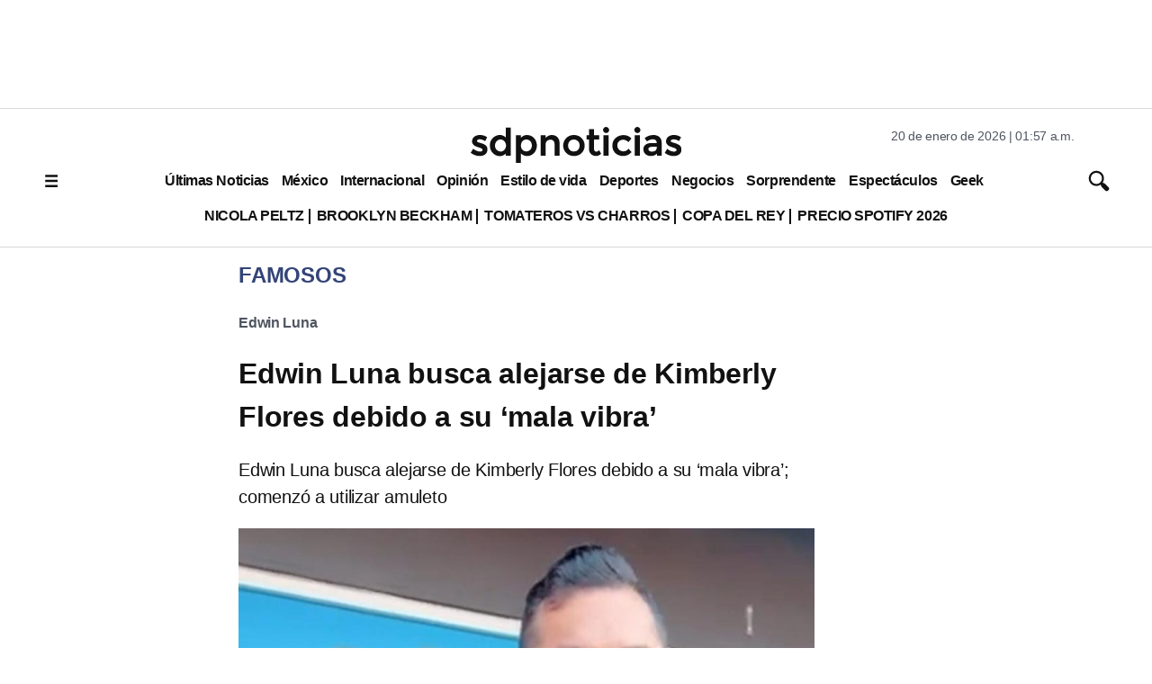

--- FILE ---
content_type: text/html; charset=utf-8
request_url: https://www.google.com/recaptcha/api2/aframe
body_size: 136
content:
<!DOCTYPE HTML><html><head><meta http-equiv="content-type" content="text/html; charset=UTF-8"></head><body><script nonce="Rav9SFoHv_YgWuP6IrLr1A">/** Anti-fraud and anti-abuse applications only. See google.com/recaptcha */ try{var clients={'sodar':'https://pagead2.googlesyndication.com/pagead/sodar?'};window.addEventListener("message",function(a){try{if(a.source===window.parent){var b=JSON.parse(a.data);var c=clients[b['id']];if(c){var d=document.createElement('img');d.src=c+b['params']+'&rc='+(localStorage.getItem("rc::a")?sessionStorage.getItem("rc::b"):"");window.document.body.appendChild(d);sessionStorage.setItem("rc::e",parseInt(sessionStorage.getItem("rc::e")||0)+1);localStorage.setItem("rc::h",'1768895859203');}}}catch(b){}});window.parent.postMessage("_grecaptcha_ready", "*");}catch(b){}</script></body></html>

--- FILE ---
content_type: application/javascript; charset=utf-8
request_url: https://fundingchoicesmessages.google.com/f/AGSKWxUQ9XELn3ALDMaF2DfIAPD34wbRp18upMa8Nljn6tWltuYSvlJgJOerPhclX1Od19LH52PSxUnWM0D05Dk9TTvDIWAVWmLtS1YCKojBPVVYaR6kcAIwcx9NDJnBabZQCcM70Hfz0HNHYv2-KCeNmHvowOHoY1x8UPldqbhXz548GTP-73fTAEuq6RkG/__745_90.-advertise//adsonar./xpopup.js/neudesicad.
body_size: -1288
content:
window['48aae993-acaa-4537-9d38-141d07dbe085'] = true;